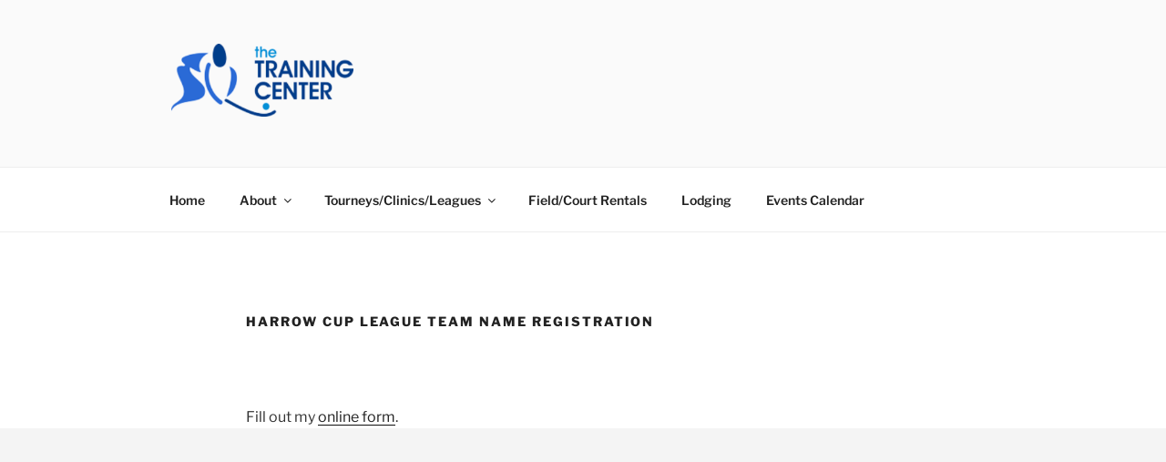

--- FILE ---
content_type: text/css
request_url: https://thetrainingcenterpa.com/wp-content/themes/twentyseventeen-child/style.css?ver=20241112
body_size: 70
content:
/*
 Theme Name:   Twenty Seventeen Child
 Theme URI:    http://example.com/twenty-seventeen-child/
 Description:  Twenty Seventeen Child Theme
 Author:       Bryan Beaver
 Author URI:   http://example.com
 Template:     twentyseventeen
 Version:      1.0.0
 License:      GNU General Public License v2 or later
 License URI:  http://www.gnu.org/licenses/gpl-2.0.html
 Tags:         light, dark, two-columns, right-sidebar, responsive-layout, accessibility-ready
 Text Domain:  twentyseventeenchild
*/
@import url("../twentyseventeen/style.css");